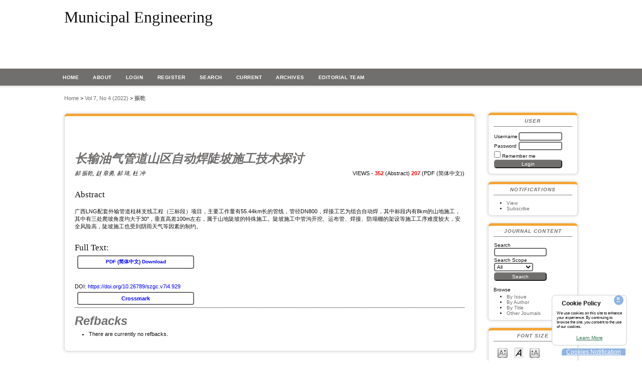

--- FILE ---
content_type: text/html; charset=utf-8
request_url: https://www.udspub.com/ajj/public/index.php/szgc/article/view/929
body_size: 5518
content:
<?xml version="1.0" encoding="UTF-8"?>
<!DOCTYPE html PUBLIC "-//W3C//DTD XHTML 1.0 Transitional//EN"
	"http://www.w3.org/TR/xhtml1/DTD/xhtml1-transitional.dtd">
<html xmlns="http://www.w3.org/1999/xhtml" lang="en-US" xml:lang="en-US">
<head>
	<title>长输油气管道山区自动焊陡坡施工技术探讨 | 振乾 | Municipal Engineering</title>
	<meta http-equiv="Content-Type" content="text/html; charset=utf-8" />
	<meta name="description" content="长输油气管道山区自动焊陡坡施工技术探讨" />
	
		<meta property="og:image" content="http://cn.udspub.com/wp-content/uploads/2017/10/1111.png" />
	<meta property="og:type" content="article" />
	<meta property="og:title" content="长输油气管道山区自动焊陡坡施工技术探讨" />
	<meta property="og:description" content="长输油气管道山区自动焊陡坡施工技术探讨" />
	
		<meta name="twitter:card" content="summary_large_image">
    <meta name="twitter:site" content="Municipal Engineering">
    <meta name="twitter:title" content="长输油气管道山区自动焊陡坡施工技术探讨">
    <meta name="twitter:description" content="长输油气管道山区自动焊陡坡施工技术探讨">
    <meta name="twitter:creator" content="@ojs_udspub">
    <meta name="twitter:image:src" content="http://cn.udspub.com/wp-content/uploads/2017/10/1111.png">
    <meta name="twitter:image:alt" content="Municipal Engineering" />
    <meta name="twitter:domain" content="ojs.udspub.com">
	

	
	
	<link rel="schema.DC" href="http://purl.org/dc/elements/1.1/" />

	<meta name="DC.Contributor.Sponsor" xml:lang="zh" content=""/>
	<meta name="DC.Creator.PersonalName" content="郝 振乾"/>
	<meta name="DC.Creator.PersonalName" content="赵 章勇"/>
	<meta name="DC.Creator.PersonalName" content="郝 琦"/>
	<meta name="DC.Creator.PersonalName" content="杜 冲"/>
	<meta name="DC.Date.created" scheme="ISO8601" content="2022-04-20"/>
	<meta name="DC.Date.dateSubmitted" scheme="ISO8601" content="2022-04-19"/>
	<meta name="DC.Date.issued" scheme="ISO8601" content="2022-04-20"/>
	<meta name="DC.Date.modified" scheme="ISO8601" content="2022-04-20"/>
	<meta name="DC.Description" xml:lang="zh" content="广西LNG配套外输管道桂林支线工程（三标段）项目，主要工作量有55.44km长的管线，管径DN800，焊接工艺为组合自动焊，其中标段内有8km的山地施工，其中有三处爬坡角度均大于30°，垂直高差100m左右，属于山地陡坡的特殊施工。陡坡施工中管沟开挖、运布管、焊接、防塌棚的架设等施工工序难度较大，安全风险高，陡坡施工也受到阴雨天气等因素的制约。"/>
	<meta name="DC.Format" scheme="IMT" content="application/pdf"/>
	<meta name="DC.Identifier" content="929"/>
							<meta name="DC.Identifier.DOI" content="10.26789/szgc.v7i4.929"/>
		<meta name="DC.Identifier.URI" content="https://www.udspub.com/ajj/public/index.php/szgc/article/view/929"/>
	<meta name="DC.Language" scheme="ISO639-1" content=""/>
	<meta name="DC.Rights" content="Copyright (c) 2022 城市建设理论研究—市政工程" />
	<meta name="DC.Rights" content=""/>
	<meta name="DC.Source" content="Municipal Engineering"/>
	<meta name="DC.Source.ISSN" content="2424-8797"/>
	<meta name="DC.Source.Issue" content="4"/>	<meta name="DC.Source.URI" content="https://www.udspub.com/ajj/public/index.php/szgc"/>
	<meta name="DC.Source.Volume" content="7"/>	<meta name="DC.Title" content="长输油气管道山区自动焊陡坡施工技术探讨"/>
		<meta name="DC.Type" content="Text.Serial.Journal"/>
	<meta name="DC.Type.articleType" content="Research Article"/>
		<meta name="gs_meta_revision" content="1.1" />
	<meta name="citation_journal_title" content="Municipal Engineering"/>
	<meta name="citation_issn" content="2424-8797"/>
        <meta name="citation_author" content="郝 振乾"/>
        <meta name="citation_author" content="赵 章勇"/>
        <meta name="citation_author" content="郝 琦"/>
        <meta name="citation_author" content="杜 冲"/>
<meta name="citation_title" content="长输油气管道山区自动焊陡坡施工技术探讨"/>

	<meta name="citation_date" content="2022/04/20"/>

	<meta name="citation_volume" content="7"/>
	<meta name="citation_issue" content="4"/>

							<meta name="citation_doi" content="10.26789/szgc.v7i4.929"/>
		<meta name="citation_abstract_html_url" content="https://www.udspub.com/ajj/public/index.php/szgc/article/view/929"/>
						<meta name="citation_pdf_url" content="https://www.udspub.com/ajj/public/index.php/szgc/article/download/929/846"/>
				

	<link rel="stylesheet" href="https://www.udspub.com/ajj/public/lib/pkp/styles/pkp.css" type="text/css" />
	<link rel="stylesheet" href="https://www.udspub.com/ajj/public/lib/pkp/styles/common.css" type="text/css" />
	<link rel="stylesheet" href="https://www.udspub.com/ajj/public/styles/common.css" type="text/css" />
	<link rel="stylesheet" href="https://www.udspub.com/ajj/public/styles/compiled.css" type="text/css" />
	<link rel="stylesheet" href="https://www.udspub.com/ajj/public/styles/articleView.css" type="text/css" />
	
	
	
	<link rel="stylesheet" href="https://www.udspub.com/ajj/public/styles/sidebar.css" type="text/css" />		<link rel="stylesheet" href="https://www.udspub.com/ajj/public/styles/rightSidebar.css" type="text/css" />	
			<link rel="stylesheet" href="https://www.udspub.com/ajj/public/public/site/sitestyle.css" type="text/css" />
			<link rel="stylesheet" href="https://www.udspub.com/ajj/public/plugins/blocks/languageToggle/styles/languageToggle.css" type="text/css" />
	
	<script type="text/javascript" src="https://www.udspub.com/ajj/public/lib/pkp/js/lib/jquery/jquery.min.js"></script>
	<script type="text/javascript" src="https://www.udspub.com/ajj/public/lib/pkp/js/lib/jquery/plugins/jqueryUi.min.js"></script>
	
	<!-- Base Jquery -->
	
	<!-- Compiled scripts -->
			
<script type="text/javascript" src="https://www.udspub.com/ajj/public/lib/pkp/js/lib/jquery/plugins/jquery.tag-it.js"></script>
<script type="text/javascript" src="https://www.udspub.com/ajj/public/lib/pkp/js/lib/jquery/plugins/jquery.cookie.js"></script>

<script type="text/javascript" src="https://www.udspub.com/ajj/public/lib/pkp/js/functions/fontController.js"></script>
<script type="text/javascript" src="https://www.udspub.com/ajj/public/lib/pkp/js/functions/general.js"></script>
<script type="text/javascript" src="https://www.udspub.com/ajj/public/lib/pkp/js/functions/jqueryValidatorI18n.js"></script>

<script type="text/javascript" src="https://www.udspub.com/ajj/public/lib/pkp/js/classes/Helper.js"></script>
<script type="text/javascript" src="https://www.udspub.com/ajj/public/lib/pkp/js/classes/ObjectProxy.js"></script>
<script type="text/javascript" src="https://www.udspub.com/ajj/public/lib/pkp/js/classes/Handler.js"></script>
<script type="text/javascript" src="https://www.udspub.com/ajj/public/lib/pkp/js/classes/linkAction/LinkActionRequest.js"></script>
<script type="text/javascript" src="https://www.udspub.com/ajj/public/lib/pkp/js/classes/features/Feature.js"></script>

<script type="text/javascript" src="https://www.udspub.com/ajj/public/lib/pkp/js/controllers/SiteHandler.js"></script><!-- Included only for namespace definition -->
<script type="text/javascript" src="https://www.udspub.com/ajj/public/lib/pkp/js/controllers/UrlInDivHandler.js"></script>
<script type="text/javascript" src="https://www.udspub.com/ajj/public/lib/pkp/js/controllers/AutocompleteHandler.js"></script>
<script type="text/javascript" src="https://www.udspub.com/ajj/public/lib/pkp/js/controllers/ExtrasOnDemandHandler.js"></script>
<script type="text/javascript" src="https://www.udspub.com/ajj/public/lib/pkp/js/controllers/form/FormHandler.js"></script>
<script type="text/javascript" src="https://www.udspub.com/ajj/public/lib/pkp/js/controllers/form/AjaxFormHandler.js"></script>
<script type="text/javascript" src="https://www.udspub.com/ajj/public/lib/pkp/js/controllers/form/ClientFormHandler.js"></script>
<script type="text/javascript" src="https://www.udspub.com/ajj/public/lib/pkp/js/controllers/grid/GridHandler.js"></script>
<script type="text/javascript" src="https://www.udspub.com/ajj/public/lib/pkp/js/controllers/linkAction/LinkActionHandler.js"></script>

<script type="text/javascript" src="https://www.udspub.com/ajj/public/js/pages/search/SearchFormHandler.js"></script>
<script type="text/javascript" src="https://www.udspub.com/ajj/public/js/statistics/ReportGeneratorFormHandler.js"></script>
<script type="text/javascript" src="https://www.udspub.com/ajj/public/plugins/generic/lucene/js/LuceneAutocompleteHandler.js"></script>

<script type="text/javascript" src="https://www.udspub.com/ajj/public/lib/pkp/js/lib/jquery/plugins/jquery.pkp.js"></script>	
	
	<script type="text/javascript" src="https://www.udspub.com/ajj/public/js/relatedItems.js"></script>
	<script type="text/javascript" src="https://www.udspub.com/ajj/public/js/inlinePdf.js"></script>
	<script type="text/javascript" src="https://www.udspub.com/ajj/public/js/pdfobject.js"></script>

</head>
<body id="pkp-common-openJournalSystems">

<div id="container">

<div id="header">
<div id="headerTitle">
<h1>
	Municipal Engineering
</h1>
</div>
</div>

<div id="body">
 
   <script>
	var url = window.location.href;
 </script>
 

  
<div id="navbar">
	<ul class="menu">
		<li id="home"><a href="https://www.udspub.com/ajj/public/index.php/szgc/index">Home</a></li>
		<li id="about"><a href="https://www.udspub.com/ajj/public/index.php/szgc/about">About</a></li>

					<li id="login"><a href="https://www.udspub.com/ajj/public/index.php/szgc/login">Login</a></li>
							<li id="register"><a href="https://www.udspub.com/ajj/public/index.php/szgc/user/register">Register</a></li>
												<li id="search"><a href="https://www.udspub.com/ajj/public/index.php/szgc/search">Search</a></li>
		
					<li id="current"><a href="https://www.udspub.com/ajj/public/index.php/szgc/issue/current">Current</a></li>
			<li id="archives"><a href="https://www.udspub.com/ajj/public/index.php/szgc/issue/archive">Archives</a></li>
		
				

									<li class="navItem" id="navItem-0"><a href="http://www.udspub.tech/Index-editor_szgc.aspx">EDITORIAL TEAM</a></li>
						</ul>
</div>	<div id="sidebar">
							<div id="rightSidebar">
				<div class="block" id="sidebarUser">
			<span class="blockTitle">User</span>
	
												<form method="post" action="https://www.udspub.com/ajj/public/index.php/szgc/login/signIn">
					<table>
						<tr>
							<td><label for="sidebar-username">Username</label></td>
							<td><input type="text" id="sidebar-username" name="username" value="" size="12" maxlength="32" class="textField" /></td>
						</tr>
						<tr>
							<td><label for="sidebar-password">Password</label></td>
							<td><input type="password" id="sidebar-password" name="password" value="" size="12" class="textField" /></td>
						</tr>
						<tr>
							<td colspan="2"><input type="checkbox" id="remember" name="remember" value="1" /> <label for="remember">Remember me</label></td>
						</tr>
						<tr>
							<td colspan="2"><input type="submit" value="Login" class="button" /></td>
						</tr>
					</table>
				</form>
						</div>
 <div class="block" id="notification">
	<span class="blockTitle">Notifications</span>
	<ul>
					<li><a href="https://www.udspub.com/ajj/public/index.php/szgc/notification">View</a></li>
			<li><a href="https://www.udspub.com/ajj/public/index.php/szgc/notification/subscribeMailList">Subscribe</a></li>
			</ul>
</div>
<div class="block" id="sidebarNavigation">
	<span class="blockTitle">Journal Content</span>

	<form id="simpleSearchForm" action="https://www.udspub.com/ajj/public/index.php/szgc/search/search">
		<table id="simpleSearchInput">
			<tr>
				<td>
													<label for="simpleQuery">Search <br />
					<input type="text" id="simpleQuery" name="simpleQuery" size="15" maxlength="255" value="" class="textField" /></label>
								</td>
			</tr>
			<tr>
				<td><label for="searchField">
				Search Scope
				<br />
				<select id="searchField" name="searchField" size="1" class="selectMenu">
					<option label="All" value="query">All</option>
<option label="Authors" value="authors">Authors</option>
<option label="Title" value="title">Title</option>
<option label="Abstract" value="abstract">Abstract</option>
<option label="Index terms" value="indexTerms">Index terms</option>
<option label="Full Text" value="galleyFullText">Full Text</option>

				</select></label>
				</td>
			</tr>
			<tr>
				<td><input type="submit" value="Search" class="button" /></td>
			</tr>
		</table>
	</form>

	<br />

		<span class="blockSubtitle">Browse</span>
	<ul>
		<li><a href="https://www.udspub.com/ajj/public/index.php/szgc/issue/archive">By Issue</a></li>
		<li><a href="https://www.udspub.com/ajj/public/index.php/szgc/search/authors">By Author</a></li>
		<li><a href="https://www.udspub.com/ajj/public/index.php/szgc/search/titles">By Title</a></li>
		
					<li><a href="https://www.udspub.com/ajj/public/index.php/index">Other Journals</a></li>
						</ul>
	</div>

<!-- Add javascript required for font sizer -->
<script type="text/javascript">
	<!--
	$(function(){
		fontSize("#sizer", "body", 9, 16, 32, "/ajj/public"); // Initialize the font sizer
	});
	// -->
</script>

<div class="block" id="sidebarFontSize" style="margin-bottom: 4px;">
	<span class="blockTitle">Font Size</span>
	<div id="sizer"></div>
</div>
<br />
			</div>
			</div>

<div id="main">


<div id="breadcrumb">
	<a href="https://www.udspub.com/ajj/public/index.php/szgc/index" target="_parent">Home</a> &gt;
	<a href="https://www.udspub.com/ajj/public/index.php/szgc/issue/view/105" target="_parent">Vol 7, No 4 (2022)</a> &gt;	<a href="https://www.udspub.com/ajj/public/index.php/szgc/article/view/929/0" class="current" target="_parent">振乾</a>
</div>

<div id="content">


	<div id="topBar">
					</div>
		
	<div id="articleTitle"><h3>长输油气管道山区自动焊陡坡施工技术探讨</h3></div>
	
	<span style="float: right; padding-left:20px">	VIEWS - <b><span style="color:red">352</span></b>
	(Abstract)	                        <b><span style="color:red">207</span></b> (PDF (简体中文))          	</span>
	
	<div id="authorString"><em>郝 振乾, 赵 章勇, 郝 琦, 杜 冲</em></div>
	<br />
			<div id="articleAbstract">
		<h4>Abstract</h4>
		<br />
		<div>广西LNG配套外输管道桂林支线工程（三标段）项目，主要工作量有55.44km长的管线，管径DN800，焊接工艺为组合自动焊，其中标段内有8km的山地施工，其中有三处爬坡角度均大于30°，垂直高差100m左右，属于山地陡坡的特殊施工。陡坡施工中管沟开挖、运布管、焊接、防塌棚的架设等施工工序难度较大，安全风险高，陡坡施工也受到阴雨天气等因素的制约。</div>
		<br />
		</div>
	
	
	<script type="text/javascript" src="//s7.addthis.com/js/300/addthis_widget.js#pubid=ra-5983e6fcb92d791a"></script> 
	<div class="addthis_inline_share_toolbox"></div>
		
				
			<div id="articleFullText" >
		<h4>Full Text:</h4><div style="border-radius: 4px; color:blue; font-weight:bolder;
    border: 2px solid #716F6E;background-color: #fff;text-align:center; padding: 5px; margin:5px; width:30%;">
									<a style="text-transform:capitalize;" href="https://www.udspub.com/ajj/public/index.php/szgc/article/view/929/846" class="file" target="_parent">PDF (简体中文)  Download</a>
				</div>
										
		
		</div>
	<script type="text/javascript" src="/ajj/public/js/article.js"></script>
	

							<br />
		<br />
		DOI: <a id="pub-id::doi" href="https://doi.org/10.26789/szgc.v7i4.929">https://doi.org/10.26789/szgc.v7i4.929</a>		<div style="border-radius: 4px;
    border: 2px solid #716F6E;background-color: #fff;text-align:center;font-weight:bolder; padding: 5px; margin:5px; width:30%;"><a href="https://crossmark.crossref.org/dialog/?doi=
		10.26789/szgc.v7i4.929&amp;domain=pdf&amp;date_stamp=2022-04-20"> Crossmark </a></div>
																			


<div class="separator"></div>

<h3>Refbacks</h3>

<ul>
				<li>There are currently no refbacks.</li>
	</ul>


		

</div><!-- content -->
</div><!-- main -->
</div><!-- body -->



</div>
 <!-- container -->
</body>
</html>
</div><!-- content -->
</div><!-- main -->
</div><!-- body -->




	<br /><br />

	<div class="footer">
    <div class="row">
        <div class="f_1">
            <a href="https://www.udspub.com"><img src="/Public/web/images/logo_b2.png"></a>
			<span style="float:left;margin-top:10px;">Urban Development Scientific Publishing</span>
			<!--<div class="f_c">
				<ul>
					<li><a href="/Web/About/index/aid/9.asp">Privacy Policy</a></li>
					<li class="f_1_1">|</li>
					<li><a href="/Web/About/index/aid/6.asp">Terms and Conditions</a></li>
					<li class="f_1_1">|</li>
					<li><a href="/Web/About/index/aid/7.asp">Advertise</a></li>
					<li class="f_1_1">|</li>
					<li><a href="/Web/About/index/aid/8.asp">Sitemap</a></li>
				</ul>
			</div>-->
			
        </div>
		
		<div class="f_2">
            <p>Links</p>
            <div class="f_2_2">
                <ul>
					<li><a href="http://www.zgcsjs.org.cn/">Urban Construction Publishing(CN)</a></li>
					<li><a href="https://www.udspub.com/">UDS Publishing</a></li>
					<li><a href="http://appa.zgcsjs.org.cn/">APAPA</a></li>
					<li><a href="http://www.udspub.tech/">UDS Publishing(CN)</a></li>
				</ul>
			</div>
		</div>
		<div class="f_2" style="width:15%;">
            <p>Legal & Services</p>
            <div class="f_2_2">
                <ul>
					<li><a href="https://www.udspub.com/Web/About/index/aid/9.asp">Privacy policy</a></li>
					<li><a href="https://www.udspub.com/Web/Guidelinr/index/gid/2.asp">Copyright agreement</a></li>
					<li><a href="https://www.udspub.com/Web/About/index/aid/6.asp">Terms and Conditions</a></li>
					<!-- <li><a href="https://www.udspub.com/Web/About/index/aid/7.asp">Advertise</a></li>-->
				</ul>
			</div>
		</div>
        <div class="f_2" style="width:11%;">
            <p>About UDS</p>
            <div class="f_2_2">
                <ul>
					<!--<li><a href="/Web/Journal/qklist.asp">Submit your paper</a></li>
					<li><a href="/Web/About/index/aid/4.asp">Contact us</a></li>
					<li><a href="/Web/About/index/aid/1.asp">Cooperate profile</a></li>
					<li><a href="/Web/Guidelinr/index/gid/1.asp">Author guideline</a></li>
					<li><a href="/Web/About/index/aid/5.asp">Ethical policy</a></li>
					<div class="dropdown">
					<li>Lockss</li>
					  <div class="llls">
						  <li><a href="https://www.udspub.com/ajj/public/index.php/aeb/gateway/lockss">Applied Environmental Biotechnology</a></li>
						  <li><a href="https://www.udspub.com/ajj/public/index.php/AMS/gateway/lockss">Advances in Material Science</a></li>
						  <li><a href="https://www.udspub.com/ajj/public/index.php/jsc/gateway/lockss">Journal of Smart Cities</a></li>
						  <li><a href="https://www.udspub.com/ajj/public/index.php/ijg/gateway/lockss">International Journal of Geology</a></li>
						  <li><a href="https://www.udspub.com/ajj/public/index.php/jsupp/gateway/lockss">Advances in Sustainable Urbanization</a></li>
						  <li><a href="https://www.udspub.com/ajj/public/index.php/jwc/gateway/lockss">World Construction</a></li>
					  </div>
					</div>-->
					
					<li><a href="https://www.udspub.com/Web/About/index/aid/1.asp">About us</a></li>
					<li><a href="https://www.udspub.com/Web/About/index/aid/4.asp">Contact us</a></li>
					<li><a href=https://www.udspub.com/Web/Journal/qklist.asp">Publications</a></li>
					<li><a href="https://www.udspub.com/Web/News/lists.asp">News</a></li>
            <!-- <p>Urban Development Scientific Publishing 6 Eu Tong Sen Street #10-08 The Central Singapore 059817</p> -->
			</ul></div>
		</div>
		
		<div class="f_2" style="width:14%;">
            <p>Publish with us</p>
            <div class="f_2_2">
                <ul>
					<!--<li><a href="https://www.udspub.com/ajj/public/index.php/aeb">Applied Environmental Biotechnology</a></li>
                    <li><a href="https://www.udspub.com/ajj/public/index.php/ams">Advances in Material Science</a></li>
                    <li><a href="https://www.udspub.com/ajj/public/index.php/ijg">International Journal of Geology</a></li>
                    <li><a href="https://www.udspub.com/ajj/public/index.php/jsc">Journal of Smart Cities</a></li>
                    <li><a href="https://www.udspub.com/ajj/public/index.php/jsupp">Advances in Sustainable Urbanization</a></li>
                    <li><a href="https://www.udspub.com/ajj/public/index.php/jwc">World Construction</a></li>-->
					
                    <li><a href="https://www.udspub.com/Web/Guidelinr/index/gid/4.asp">Submission policies</a></li>
                    <li><a href="https://www.udspub.com/Web/Guidelinr/index/gid/3.asp">Ethical policy</a></li>
                    <li><a href="https://www.udspub.com/Web/Guidelinr/index/gid/1.asp">Author guideline</a></li>
                    <li><a href="https://www.udspub.com/Web/Eid/index.asp">EIC & EBM</a></li>
                </ul>
            </div>
        </div>
		
	</div>
	<div style="text-align:center;width:100%;float:left;padding-top:20px;"> © 2024 by Urban Development Scientific Publishing Pte Ltd 
	</div>
	</div>
	<div id="pageFooter">
		<hr>ISSN: 2424-8797
		
	</div>
<div class="cornerPolicyTab" style="font-size:12px;right:33px;margin-bottom:10px;">
<a href="#" class="PolicyTab">Cookies Notification</a>
</div>
<div class="mainCookiesPopUp"  style="font-size:12px;" aria-hidden="true" id="PolicyPopup">
<strong style="padding:10px;">Cookie Policy</strong>
<p style="font-size:8px;margin-top:1em;">We use cookies on this site to enhance your experience. By continuing to browse the site, you consent to the use of our cookies.
</p>
<p  style="font-size:12px;margin-top:1em;">
<a href="https://www.udspub.com/ajj/public/index.php/aeb/about/editorialPolicies#custom-2" class="findOutMore">Learn More</a></p>
<div class="closePolicyPopup" id="PolicyPopupclose"><a name="#">×</a>
</div>
<script> function my(id){return document.getElementById(id);} my("PolicyPopupclose").onclick=function() {my("PolicyPopup").style.display="none";}</script>
</div>



		<script type="text/javascript" src="https://www.udspub.com/ajj/public/lib/pkp/js/lib/jquery/plugins/policy.js"></script>
	
<script src="https://static.contrimetric.com/widget_online/1935235321614594138/1935235368180158828/contrimetric_widget.min.js"></script>
</div><!-- container -->

</body>
</html>

--- FILE ---
content_type: text/css
request_url: https://static.contrimetric.com/widget_online/1935235321614594138/1935235368180158828/contrimetric_widget.min.css
body_size: 1285
content:
.contrimetrics_weight_section {
	margin-top: 40px;
	width: 100% !important;
	display: flex !important;
	justify-content: space-between !important;
}

.contrimetrics_weight_section * {
	margin: 0 !important;
	padding: 0 !important;
	text-align: left !important;
	line-height: 20px !important;
	font-size: inherit !important;
	font-family: "Times New Roman", sans-serif !important;
}

.contrimetrics_weight_section_left {
	width: 50% !important;
	background-color: white !important;
}

.contrimetrics_weight_section_right {
	width: 50% !important;
	background-color: white !important;
}

.contrimetrics_weight_inside__section_top_left,
.contrimetrics_weight_inside__section_top_right {
	width: 100% !important;
	color: white !important;
	padding: 14px 0 10px 0 !important;
	text-indent: 5% !important;
	border-radius: 0.625rem 0 0 !important;
	position: relative !important;
	font-weight: 700 !important;
}

.contrimetrics_weight_inside_section_bottom {
	width: 100% !important;
	background-color: white !important;
	display: flex !important;
	flex-direction: column !important;
	justify-content: center !important;
}

.contrimetrics_weight_item {
	width: 90% !important;
	display: flex !important;
	align-items: flex-start !important;
	padding: 0 0 0 1% !important;
	gap: 2px;
}

.contrimetrics_weight_item_checkbox {
	width: 9% !important;
	min-width: 9% !important;
	display: flex !important;
	justify-content: right !important;
}

.contrimetrics_weight_item_checkbox>input[type=checkbox] {
	opacity: unset !important;
	margin: 0 !important;
	z-index: 10 !important;
}

input:not([disabled]):focus:focus {
	outline: unset !important;
	will-change: unset !important;
}

.contrimetrics_weight_item_warp_right {
	width: 95% !important;
}

.contrimetrics_weight_item_one {
	display: flex !important;
	width: 100% !important;
	align-items: baseline !important;
	gap: 3px;
}

.contrimetrics_weight_item_left {
	width: 1rem !important;
	padding: 0 !important;
	font-weight: inherit !important;
	z-index: 10 !important;
}

.contrimetrics_weight_item_left>img {
	all: inherit !important;
	width: 100% !important;
}

.contrimetrics_weight_item_right {
	width: 94% !important;
	hyphens: auto !important;
	text-overflow: -o-ellipsis-lastline !important;
	overflow: hidden !important;
	text-overflow: ellipsis !important;
	display: -webkit-box !important;
	-webkit-line-clamp: 2 !important;
	-webkit-box-orient: vertical !important;
}

.contrimetrics_weight_item_two {
	width: 95% !important;
	padding: 0 0 3% 18px !important;
	word-break: break-all !important;
}

.contrimetrics_mark:hover:after {
	font-weight: 100 !important;
	display: unset !important;
	position: absolute !important;
	bottom: 2rem !important;
	left: -5rem !important;
	width: 23rem !important;
	content: attr(data-title) !important;
	padding: 17px 10px 17px 10px !important;
	border: 1px solid #d4d4d6 !important;
	border-radius: 5px !important;
	background-color: #e5e5e5 !important;
	hyphens: auto !important;
	text-align: left !important;
	text-indent: 0 !important;
	z-index: 100 !important;
}

.contrimetrics_mark {
	font-weight: 100 !important;
	display: inline-block !important;
	position: relative !important;
	top: 0 !important;
	margin-left: 10px !important;
	border-radius: 50% !important;
	color: black !important;
	text-align: center !important;
	text-indent: 0 !important;
}

.contrimetrics_mark:hover+.contrimetrics_pop {
	display: block !important;
}

.contrimetrics_weight_bottom {
	width: 100% !important;
	padding: 2px 0;
	border-top: 1px solid #d4d4d6 !important;
	color: #aaaaac !important;
	font-weight: 500 !important;
	background: white !important;
	font-family: "Times New Roman", sans-serif !important;
}

.inside_contrimetrics_weight_bottom {
	margin: 10px !important;
	display: flex !important;
	justify-content: space-between !important;
}

.contrimetrics_weight_bottom_inner {
	color: #707070 !important;
}

.contrimetrics_weight_bottom_inner a:hover {
	color: transparent !important;
	background-color: unset !important;
}

.contrimetrics_weight_alert {
	margin-right: 8px !important;
	display: flex !important;
	align-items: center !important;
}

.contrimetrics_weight_favorite {
	display: flex !important;
	animation: slidein 0.2s infinite alternate;
	opacity: 1;
	transition: opacity 0.3s ease;
}

@keyframes slidein {
	from {
		opacity: 0;
	}

	to {
		opacity: 1;
	}
}

.contrimetrics_weight_favorite div {
	display: flex !important;
	align-items: center !important;
}

.contrimetrics_weight_favorite input {
	border: 1px solid #efefef !important;
	border-radius: unset !important;
	box-shadow: unset !important;
	background: unset !important;
	padding: 0 !important;
	margin: 0 !important;
	line-height: 22px !important;
	height: inherit !important;
}

.contrimetrics_weight_favorite input::placeholder {
	font-size: 13px !important;
	font-family: "Times New Roman", sans-serif !important;
}

.contrimetrics_weight_favorite input:focus-visible {
	box-shadow: unset !important;
	outline: unset !important;
	outline-offset: unset !important;
}

.contrimetrics_weight_favorite a {
	line-height: 20px !important;
	border: 1px solid black !important;
	padding: 0px 2px !important;
	font-weight: normal !important;
	color: #000 !important;
	text-decoration: none !important;
	background-color: rgb(239, 239, 239) !important;
}

.contrimetrics_weight_favorite a.focus,
.contrimetrics_weight_favorite a:hover {
	outline: unset !important;
	color: #fff !important;
	background-color: rgb(0 148 170) !important;
	border-color: rgb(0 148 170) !important;
}

--- FILE ---
content_type: application/javascript
request_url: https://www.udspub.com/ajj/public/lib/pkp/js/lib/jquery/plugins/policy.js
body_size: 996
content:
/*
 * @param  event object
 */
function metastoreToolsPopup(evt) {

   const DIALOG_WIDTH  = 800,
         DIALOG_HEIGHT = 600,
         MAGIC_WIDTH   = DIALOG_WIDTH - 20,
         MSG1          = "Please wait until all uploads have completed before submitting the form.",
         MSG2          = "Are you sure you want to close this window? Any changes will be lost.";

   var $this = $(this),
       iframe = $("<iframe id='metastore-tools-popup'></iframe>"),
       type = $this.attr("resourcetype"),
       urlcontext = $this.attr("urlcontext"),
       context = $this.attr("resourcecontext"),
       url = $this.attr("itemurl"),
       redirectTo = $this.attr("redirectto"),
       title = $this.attr("title"),
       action = $this.attr("resourceaction");

    // Stop the page from jumping to the top...
   evt.preventDefault();

   iframe.css({"border" : "0", "margin" : "0", "padding" : "0"});

   if (urlcontext !== "") {
      url = urlcontext + url;
      redirectTo = urlcontext + redirectTo;
   }

   url = url.split("?")[0].split(";")[0];

   if (action.toUpperCase() === "CREATE") {
      url += "/create";
   }
   if (action.toUpperCase() === "EDIT") {
      url += "/edit";
   }
   if (action.toUpperCase() === "DELETE") {
      url += "/delete";
   }

   url += "?&popup=true&portal=admin&context=" + context;

   if (action.toUpperCase() === "CREATE") {
      url += "&type=" + type;
   }
   if (redirectTo) {
      url += "&redirectTo=" + redirectTo;
   }

   $("body").append(iframe);
   iframe.get(0).src = url;

   var iframeButtons = {
      Cancel: function() {
         $(this).dialog("close");
      }
   };

   iframeButtons[action] = function() {
      var iframeContent = $("#metastore-tools-popup").get(0).contentWindow;
      if (iframeContent.UPLOADS_IN_PROGRESS > 0) {
         alert(MSG1);
         return;
      }
      iframeContent.$(".facet-form, .delete-form").submit();
      return false;
   };

   iframe.dialog({
      height: DIALOG_HEIGHT,
      width: DIALOG_WIDTH,
      modal: true,
      title: title,
      resizable: false,
      buttons: iframeButtons,
      beforeClose: function() {
         return confirm(MSG2);
      },
      close: function() {
         this.src = "about:blank";
         $(this).remove();
      }
   });

   iframe.css({"width": MAGIC_WIDTH + "px"});
}

$(document).ready(function() {
   $(document).on("click", ".metastore-tools-trigger", metastoreToolsPopup);
});

--- FILE ---
content_type: application/javascript
request_url: https://www.udspub.com/ajj/public/js/article.js
body_size: 171
content:
function cccl(){
	var ddd=document.getElementById("articleReferences");
	ddd.style.display="block";
	var cccl=document.getElementById("cccl");
	cccl.style.display="none";
	var ccc1=document.getElementById("ccc1");
	ccc1.style.display="block";
}
function ccc1(){
	var ddd=document.getElementById("articleReferences");
	ddd.style.display="none";
	var cccl=document.getElementById("cccl");
	cccl.style.display="block";
	var ccc1=document.getElementById("ccc1");
	ccc1.style.display="none";
}